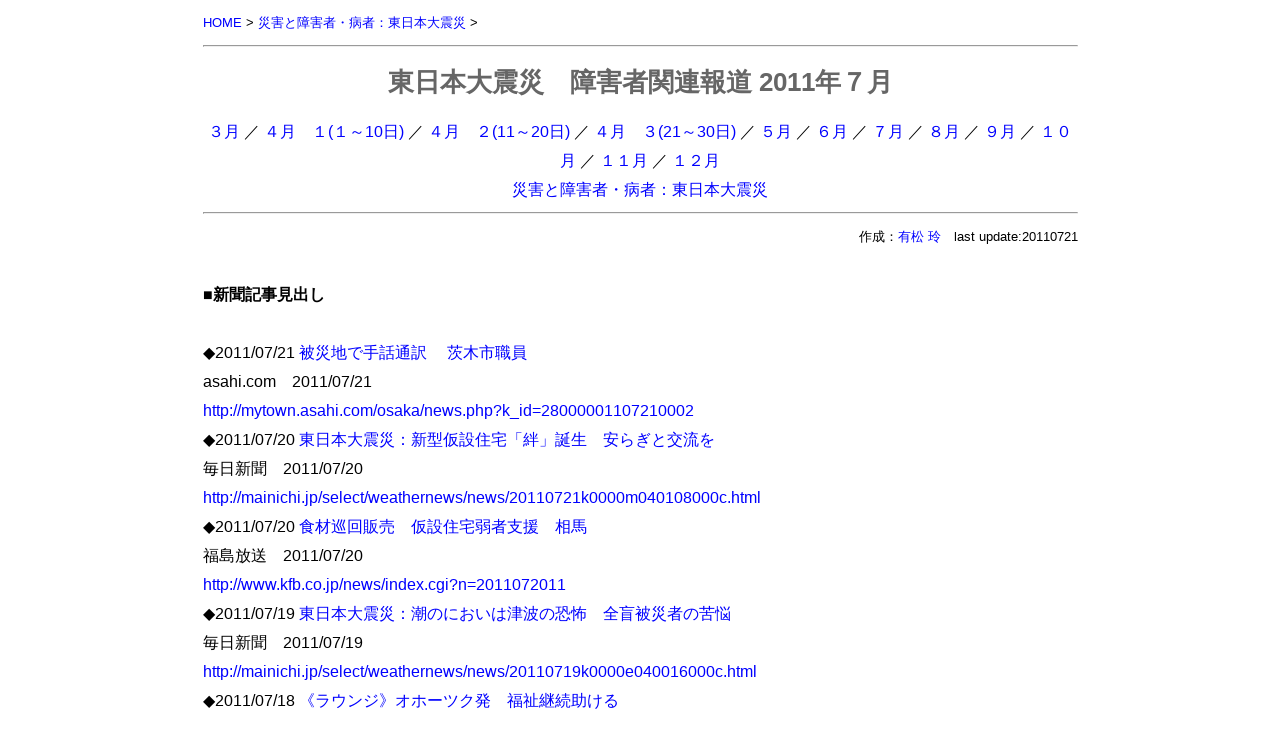

--- FILE ---
content_type: text/html
request_url: http://www.arsvi.com/d/d10201107p.htm
body_size: 31212
content:
<!DOCTYPE HTML PUBLIC "-//W3C//DTD HTML 4.01 Transitional//EN" "http://www.w3.org/TR/html4/loose.dtd">
<html><head>
<meta http-equiv="Content-Type" content="text/html; charset=Shift_JIS">
<meta http-equiv="Content-Style-Type" content="text/css">
<title>東日本大震災　障害者関連報道</title>
<link rel="stylesheet" type="text/css" href="../css/default.css" media="all">
<!-- Global site tag (gtag.js) - Google Analytics -->
<script async src="https://www.googletagmanager.com/gtag/js?id=G-4QQQX02BFL"></script>
<script>
window.dataLayer = window.dataLayer || [];
function gtag(){dataLayer.push(arguments);}
gtag('js', new Date());

gtag('config', 'G-4QQQX02BFL');
</script>
<meta name="viewport" content="width=device-width,initial-scale=1">
</head>
<body>
<a name="top"></a> 
<div class="s"><a href="../index.htm">HOME</a> &gt; <a href="../d/d10.htm">災害と障害者・病者：東日本大震災</a> &gt;</div>
<hr><div class="c">
<h1>
東日本大震災　障害者関連報道 2011年７月 
</h1>
<a href="../d/d10201103p.htm">３月</a> ／ <a href="../d/d10201104p.htm">４月　１(１～10日)</a> ／ <a href="../d/d10201104p2.htm">４月　２(11～20日)</a> ／ <a href="../d/d10201104p3.htm">４月　３(21～30日)</a> ／ <a href="../d/d10201105p.htm">５月</a> ／ <a href="../d/d10201106p.htm">６月</a> ／ <a href="../d/d10201107p.htm">７月</a> ／ <a href="../d/d10201108p.htm">８月</a> ／ <a href="../d/d10201109p.htm">９月</a> ／ <a href="../d/d10201110p.htm">１０月</a> ／ <a href="../d/d10201111p.htm">１１月</a> ／ <a href="../d/d10201112p.htm">１２月</a><br>
<a href="../d/d10.htm">災害と障害者・病者：東日本大震災</a><br>
</div><hr>
<div class="sr">作成：<a href="../w/ar02.htm">有松 玲</a>　last update:20110721 </div>
<br>
<!--■■■■■■■■新聞記事の見出し開始■■■■■■■■-->
■<b>新聞記事見出し</b><br>
<br>
◆2011/07/21 <a href="#072101">被災地で手話通訳 　茨木市職員</a><br>
asahi.com　2011/07/21<br>
<a href="http://mytown.asahi.com/osaka/news.php?k_id=28000001107210002">http://mytown.asahi.com/osaka/news.php?k_id=28000001107210002</a><br>
◆2011/07/20 <a href="#072002">東日本大震災：新型仮設住宅「絆」誕生　安らぎと交流を</a><br>
毎日新聞　2011/07/20<br>
<a href="http://mainichi.jp/select/weathernews/news/20110721k0000m040108000c.html">http://mainichi.jp/select/weathernews/news/20110721k0000m040108000c.html</a><br>
◆2011/07/20 <a href="#072001">食材巡回販売　仮設住宅弱者支援　相馬</a><br>
福島放送　2011/07/20<br>
<a href="http://www.kfb.co.jp/news/index.cgi?n=2011072011">http://www.kfb.co.jp/news/index.cgi?n=2011072011</a><br>
◆2011/07/19 <a href="#071901">東日本大震災：潮のにおいは津波の恐怖　全盲被災者の苦悩</a><br>
毎日新聞　2011/07/19<br>
<a href="http://mainichi.jp/select/weathernews/news/20110719k0000e040016000c.html">http://mainichi.jp/select/weathernews/news/20110719k0000e040016000c.html</a><br>
◆2011/07/18 <a href="#071801">《ラウンジ》オホーツク発　福祉継続助ける</a><br>
asahi.com　MY TOWN 北海道　2011/07/17<br>
<a href="http://mytown.asahi.com/hokkaido/news.php?k_id=01000001107190008">http://mytown.asahi.com/hokkaido/news.php?k_id=01000001107190008</a><br>
◆2011/07/17 <a href="#071702">東日本大震災：お年寄り安心して　登米の仮設住宅、黄色い小旗配布－－佐沼署　／宮城</a><br>
毎日新聞　2011/07/17<br>
<a href="http://mainichi.jp/area/miyagi/news/20110717ddlk04040026000c.html">http://mainichi.jp/area/miyagi/news/20110717ddlk04040026000c.html</a><br>
◆2011/07/17 <a href="#071701">黄色の旗で悩み伝えて　登米の仮設で孤立防止策　佐沼署</a><br>
河北新報　2011/07/17<br>
<a href="http://www.kahoku.co.jp/news/2011/07/20110717t11021.htm">http://www.kahoku.co.jp/news/2011/07/20110717t11021.htm</a><br>
◆2011/07/16 <a href="#071603">道東　一人一人の避難を支援へ　釧路町</a><br>
北海道新聞　2011/07/16<br>
<a href="http://www.hokkaido-np.co.jp/news/chiiki3/305903.html">http://www.hokkaido-np.co.jp/news/chiiki3/305903.html</a><br>
◆2011/07/16 <a href="#071602">焦点／“仮設孤独死”宮城で２人／きめ細やかなケア必要</a><br>
河北新報　2011/07/16<br>
<a href="http://www.kahoku.co.jp/spe/spe_sys1071/20110716_01.htm">http://www.kahoku.co.jp/spe/spe_sys1071/20110716_01.htm</a><br>
◆2011/07/16 <a href="#071601">障害者向け仮設完成　はまなす学園　岩手・山田</a><br>
河北新報　2011/07/16<br>
<a href="http://www.kahoku.co.jp/news/2011/07/20110716t71012.htm">http://www.kahoku.co.jp/news/2011/07/20110716t71012.htm</a><br>
◆2011/07/15 <a href="#071505">聴覚障害者：災害発生時、情報手段の確保を　当事者ら、対応で県に要望　／徳島</a><br>
毎日新聞　地方版　2011/07/15<br>
<a href="http://mainichi.jp/area/tokushima/news/20110715ddlk36040617000c.html">http://mainichi.jp/area/tokushima/news/20110715ddlk36040617000c.html</a><br>
◆2011/07/15 <a href="#071504">避難の現場から：東日本大震災　岩手・釜石の難病患者　仮設入居、症状考慮を</a><br>
毎日新聞　東京夕刊　2011/07/15<br>
<a href="http://mainichi.jp/select/weathernews/news/20110715dde041040044000c.html">http://mainichi.jp/select/weathernews/news/20110715dde041040044000c.html</a><br>
◆2011/07/15 <a href="#071503">行政ファイル：保健師ら専門職延べ２０人を被災地に　／島根</a><br>
毎日新聞　地方版　2011/07/15<br>
<a href="http://mainichi.jp/area/shimane/news/20110715ddlk32040566000c.html">http://mainichi.jp/area/shimane/news/20110715ddlk32040566000c.html</a><br>
◆2011/07/15 <a href="#071502">障害者施設から商品仕入れ販売　岡山県セルプセンター</a><br>
山陽新聞　2011/07/15<br>
<a href="http://www.sanyo.oni.co.jp/feature/shakai/earthquake2011/news/2011/07/15/20110715102102.html">http://www.sanyo.oni.co.jp/feature/shakai/earthquake2011/news/2011/07/15/20110715102102.html</a><br>
◆2011/07/15 <a href="#071501">個別計画５市町のみ</a><br>
讀賣新聞　宮崎　2011/07/15<br>
<a href="http://www.yomiuri.co.jp/e-japan/miyazaki/news/20110714-OYT8T00986.htm">http://www.yomiuri.co.jp/e-japan/miyazaki/news/20110714-OYT8T00986.htm</a><br>
◆2011/07/14 <a href="#071402">被災障害者 孤独死防げ　日本障害フォーラム報告会</a><br>
しんぶん赤旗　2011/07/14<br>
<a href="http://www.jcp.or.jp/akahata/aik11/2011-07-14/2011071414_03_1.html">http://www.jcp.or.jp/akahata/aik11/2011-07-14/2011071414_03_1.html</a><br>
◆2011/07/14 <a href="#071401">【三重】要援護者名簿、作成進まず　完成は４割弱１１市町</a><br>
中日新聞　2011/07/14<br>
<a href="http://www.chunichi.co.jp/article/mie/20110714/CK2011071402000125.html">http://www.chunichi.co.jp/article/mie/20110714/CK2011071402000125.html</a><br>
◆2011/07/12 <a href="#071202">再開発コーディネーター協会　震災復興で提言</a><br>
asahi.com　2011/07/12<br>
<a href="http://www.asahi.com/housing/jutaku-s/JSN201107120002.html">http://www.asahi.com/housing/jutaku-s/JSN201107120002.html</a><br>
◆2011/07/12 <a href="#071201">被災作業所の品　即売／神戸</a><br>
asahi.com　2011/07/12<br>
<a href="http://mytown.asahi.com/hyogo/news.php?k_id=29000001107120001">http://mytown.asahi.com/hyogo/news.php?k_id=29000001107120001</a><br>
◆2011/07/11 <a href="#071101">被災障害者、関西で一休み　神戸の団体が滞在企画</a><br>
神戸新聞　2011/07/11<br>
<a href="http://www.kobe-np.co.jp/news/shakai/0004261733.shtml">http://www.kobe-np.co.jp/news/shakai/0004261733.shtml</a><br>
◆2011/07/10 <a href="#071001">危機感 次の世代まで</a><br>
読売新聞　2011/07/10<br>
<a href="http://www.yomiuri.co.jp/e-japan/hyogo/news/20110709-OYT8T00932.htm">http://www.yomiuri.co.jp/e-japan/hyogo/news/20110709-OYT8T00932.htm</a><br>
◆2011/07/09 <a href="#070904">障害者の震災対策で討論　宇都宮</a><br>
下野新聞　2011/07/09<br>
<a href="http://www.shimotsuke.co.jp/news/tochigi/local/news/20110709/560516">http://www.shimotsuke.co.jp/news/tochigi/local/news/20110709/560516</a><br>
◆2011/07/09 <a href="#070903">講演：震災時の協力訴え　弱視の新井さん、神大で　／神奈川</a><br>
毎日新聞　2011/07/09<br>
<a href="http://mainichi.jp/area/kanagawa/news/20110709ddlk14040111000c.html">http://mainichi.jp/area/kanagawa/news/20110709ddlk14040111000c.html</a><br>
◆2011/07/09 <a href="#070902">東日本大震災：静岡の団体、障害者の絵画・彫刻募集　参加費で被災地支援　／静岡</a><br>
毎日新聞　2011/07/09<br>
<a href="http://headlines.yahoo.co.jp/hl?a=20110709-00000010-mailo-l22">http://headlines.yahoo.co.jp/hl?a=20110709-00000010-mailo-l22</a><br>
◆2011/07/09 <a href="#070901">地震と津波想定し訓練　非常招集や避難誘導確認　愛媛・宇和島</a><br>
産経新聞　2011/07/09<br>
<a href="http://headlines.yahoo.co.jp/hl?a=20110709-00000001-san-l38">http://headlines.yahoo.co.jp/hl?a=20110709-00000001-san-l38</a><br>
◆2011/07/08 <a href="#070803">高齢者の個別避難計画づくり進まず　自治体の２割のみ</a><br>
asahi.com　2011/07/08<br>
<a href="http://www.asahi.com/national/update/0708/TKY201107080536.html">http://www.asahi.com/national/update/0708/TKY201107080536.html</a><br>
◆2011/07/08 <a href="#070802">個別計画未策定が8割＝要援護者の避難支援―総務省消防庁</a><br>
時事通信　2011/07/08<br>
<a href="http://headlines.yahoo.co.jp/hl?a=20110708-00000100-jij-pol">http://headlines.yahoo.co.jp/hl?a=20110708-00000100-jij-pol</a><br>
◆2011/07/08 <a href="#070801">大津波：発生時、マンションを避難所に　防災会と所有者協定－－臼杵・千代田　／大分</a><br>
毎日新聞　2011/07/08<br>
<a href="http://headlines.yahoo.co.jp/hl?a=20110708-00000217-mailo-l44">http://headlines.yahoo.co.jp/hl?a=20110708-00000217-mailo-l44</a><br>
◆2011/07/07 <a href="#070701">耐震診断：古い木造住宅対象に増加　震災で意識高まる　県、利用呼びかけ　／新潟</a><br>
毎日新聞　2011/07/07<br>
<a href="http://headlines.yahoo.co.jp/hl?a=20110707-00000145-mailo-l15">http://headlines.yahoo.co.jp/hl?a=20110707-00000145-mailo-l15</a><br>
◆2011/07/05 <a href="#070501">佐賀市と西九州大、災害時の要援護者支援で協定締結</a><br>
佐賀新聞　2011/07/05<br>
<a href="http://www.saga-s.co.jp/news/saga.0.1972895.article.html">http://www.saga-s.co.jp/news/saga.0.1972895.article.html</a><br>
◆2011/07/02 <a href="#070203">＜節電バリアフリー＞東京でシンポ開催、訴え</a><br>
毎日新聞　2011/07/02<br>
<a href="http://headlines.yahoo.co.jp/hl?a=20110702-00000092-mai-soci">http://headlines.yahoo.co.jp/hl?a=20110702-00000092-mai-soci</a><br>
◆2011/07/02 <a href="#070202">「１５％節電」の真実…節電と便利のバランス</a><br>
産経新聞　2011/07/02<br>
<a href="http://headlines.yahoo.co.jp/hl?a=20110702-00000104-san-soci">http://headlines.yahoo.co.jp/hl?a=20110702-00000104-san-soci</a><br>
◆2011/07/02 <a href="#070201">【愛知】「国指針通り」９市町村だけ　震災時の福祉避難所</a><br>
中日新聞　2011/07/02<br>
<a href="http://www.chunichi.co.jp/article/aichi/20110702/CK2011070202000103.html">http://www.chunichi.co.jp/article/aichi/20110702/CK2011070202000103.html</a><br>
◆2011/07/01 <a href="#070102">唐津市、防災計画見直しへ　検討委を設置</a><br>
佐賀新聞　2011/07/01<br>
<a href="http://www.saga-s.co.jp/news/saga.0.1970592.article.html">http://www.saga-s.co.jp/news/saga.0.1970592.article.html</a><br>
◆2011/07/01 <a href="#070101">被災地の障害者支援続ける　加古川・つつじの家</a><br>
神戸新聞　2011/07/01<br>
<a href="http://www.kobe-np.co.jp/news/touban/0004226623.shtml">http://www.kobe-np.co.jp/news/touban/0004226623.shtml</a><br>
<br>
<!--■■■■■■■■新聞記事の見出し終わり・その他情報■■■■■■■■-->
<!--■■■■■■■■新聞記事の本文の掲載開始■■■■■■■■-->
<br>
<a name="072101"></a><br>
　<hr>
<div class="s"><a href="#top">&gt;TOP</a></div>
<br>
◆2011/07/21 <a href="#072101">被災地で手話通訳 　茨木市職員</a><br>
asahi.com　2011/07/21<br>
<a href="http://mytown.asahi.com/osaka/news.php?k_id=28000001107210002">http://mytown.asahi.com/osaka/news.php?k_id=28000001107210002</a><br>
「茨木市障害福祉課の米野規子さんが６月２４日から１週間、東日本大震災で被災した宮城県で手話通訳者として活動した。聴覚障害者の生活相談などにあたる中、情報不足からくる孤立感と判断力の低下をどう埋めるかが課題と感じたという。<br>
　米野さんは大学で障害児教育を学び、１９９６年から市職員に。市内の聴覚障害者が病院で受診する時などに現地に赴き、手話通訳をしている。厚生労働省の要請を受け、宮城県ろうあ協会内にある東日本大震災聴覚障害者救援宮城本部（仙台市）に派遣された。<br>
　宮城県内の市役所で生活再建費の申請手続きの手話通訳をした男性は、避難所では手話が通じないため地震で傾き全壊状態の自宅で生活していた。話す相手もおらず、「眠れない、気持ちが不安定だ」と訴えた。また別の女性は被災直後に２～３週間過ごした避難所で口頭で出される指示に気づかず、必要な手続きが遅れるなどしたという。<br>
　問い合わせをしようとしても電話の窓口しかないなど現地では聴覚障害者にとって情報収集が難しい状況にあるという。米野さんは「重要伝達事項は紙に書いて張り出すなどすれば助かる。普段から地域で支援が必要な人について情報交換をし、いざという時困らない環境作りが大事」と話している。」(全文)<br>
<br>
<a name="072002"></a><br>
　<hr>
<div class="s"><a href="#top">&gt;TOP</a></div>
<br>
◆東日本大震災：新型仮設住宅「絆」誕生　安らぎと交流を<br>
毎日新聞　2011/07/20<br>
<a href="http://mainichi.jp/select/weathernews/news/20110721k0000m040108000c.html">http://mainichi.jp/select/weathernews/news/20110721k0000m040108000c.html</a><br>
「岩手県遠野市が東京大学高齢社会総合研究機構などの提言を基に建設を進めていた、コミュニティーケア型仮設住宅「希望の郷『絆』」（４０戸）が誕生した。<br>
　高齢者や身体障害者が快適に生活できるように、バリアフリーの屋根付きデッキを設置。入居者同士の交流が生まれるように、玄関を向かい合わせにして配置するなどの工夫を凝らしている。<br>
　大槌町の自宅を失い入居した芳賀礼子さん（５０）は「孫を安心して遊ばせることができる。今度、玄関前のデッキで水遊びをさせたい」と話した。【竹内幹】」(全文)<br>
<br>
<a name="072001"></a><br>
　<hr>
<div class="s"><a href="#top">&gt;TOP</a></div>
<br>
◆食材巡回販売　仮設住宅弱者支援　相馬<br>
福島放送　2011/07/20<br>
<a href="http://www.kfb.co.jp/news/index.cgi?n=2011072011">http://www.kfb.co.jp/news/index.cgi?n=2011072011</a><br>
「東日本大震災に伴い設けられた仮設住宅をリヤカーを引いて回り、食材や生活品を販売しながら身体障害者、高齢者らの「買い物弱者」を支援するユニークな取り組みが１９日、相馬市でスタートした。<br>
県の「絆づくり応援事業」を活用した市のアイデア事業。<br>
住民に声を掛けながら訪問することで仮設住宅でのコミュニティーづくりを期待している。<br>
市が販売兼生活支援員として震災や津波で被災した地元の主婦ら１６人を臨時雇用した。<br>
相馬はらがま朝市クラブが運営に協力する。<br>
支援員は毎週月?金曜日の午前中、アルミ製の折り畳み式リヤカーを引いて仮設住宅を回り、野菜などの食材や生活用品を販売する。<br>
肉や魚などの生鮮食料品は注文を受けた後に同クラブが車で届ける手法を考えている。<br>
午後からは仮設住宅に入居している身体障害者の生活支援に当たる。<br>
身障者宅を回り、掃除、洗濯を手伝ったり、話し相手をしたりする。<br>
初日は市内尾浜の細田公会堂で事業説明・研修会が開かれた後、刈敷田第一仮設住宅で試験的にリヤカー販売を行った。」(全文)<br>
<br>
<a name="071901"></a><br>
　<hr>
<div class="s"><a href="#top">&gt;TOP</a></div>
<br>
◆東日本大震災：潮のにおいは津波の恐怖　全盲被災者の苦悩<br>
毎日新聞　2011/07/19<br>
<a href="http://mainichi.jp/select/weathernews/news/20110719k0000e040016000c.html">http://mainichi.jp/select/weathernews/news/20110719k0000e040016000c.html</a><br>
「東日本大震災では多くの視覚障害者も被災した。一命を取り留めたものの、心に深い傷が残り苦しんでいる人もいる。その一人、岩手県釜石市に住む全盲の小笠原拓生さん（４４）は「『潮のにおい』で津波の恐怖がよみがえり、落ち着いて過ごすことができない」と訴える。<br>
　小笠原さんは２７歳の時、免疫疾患の一種「ベーチェット病」が原因で全盲になった。２人の叔父が会長と社長を務めるビル管理会社で働いており、震災当日は海に近い市内の３階建て自宅兼事務所にいた。<br>
　揺れが収まり２階で待機していると「（津波が）来た来た！」と叫び声が聞こえた。必死で３階に駆け上がると、「ザザザ」という巨大な音が響いて、すぐに２階まで浸水。水が引かなかったため、他の従業員らと３階で翌朝まで過ごした。<br>
　周囲は強い潮の香りに包まれ、漏れたガソリンや灯油のにおいも混じり合う。夜中には流れたがれきがぶつかり合う音が響いた。「何を考えて過ごしていたのか覚えていない」。妻と３人の子供は無事だったが、２人の叔父と従業員１人が津波の犠牲になった。<br>
　叔父を継いで社長となった小笠原さんは、海岸から約５キロ離れた場所に自宅と事務所を移転。２週間に１回は片付けなどのため被災した自宅に戻る。建物に染み付いた潮のにおいをかぐたびに、「この場所にいるのが怖い」という気持ちになる。一度、衣装ケースを開けたら腐った海水があふれ出てきたことがあり、その強烈な異臭は忘れられない。<br>
　魚の腐敗臭にも不安をかき立てられる。「被災地一帯が人間の力でコントロールできていないことを突きつけられているようだ。再び災害があった時に逃げられるのか。周りの人にリスクを負わせてしまうかもしれない」と心配は尽きない。<br>
　視覚障害者の福祉増進などに取り組む日本盲人福祉委員会は「視覚障害者の被災状況はきちんと把握できていないが、多くの被災者から悩みが寄せられている。生活面や心理面で、健常者よりも立ち直りが困難になっている」と話す。【松倉佑輔】」(全文)<br>
<br>
<a name="071801"></a><br>
　<hr>
<div class="s"><a href="#top">&gt;TOP</a></div>
<br>
◆《ラウンジ》オホーツク発　福祉継続助ける<br>
asahi.com　MY TOWN 北海道　2011/07/17<br>
<a href="http://mytown.asahi.com/hokkaido/news.php?k_id=01000001107190008">http://mytown.asahi.com/hokkaido/news.php?k_id=01000001107190008</a><br>
「□障害者の将来　託す記録<br>
□オホーツク発　福祉の継続助ける<br>
　もし、障害のある子どもが親の亡き後、独りぼっちになったら――。こうした不安を少しでも解消させたいという試みが昨年２月、オホーツク地方で始まり、全道に広がりを見せている。自閉症の子を育てる母親らが、子どもの成長記録、相続の考え方、人脈マップなどを記入する冊子「親心の記録」を作成し、普及に取り組んでいる。将来に「希望」を託す命の伝言。各地で影響を受けたご当地版も誕生している。 <br>
□親がつづる「支援ノート」<br>
　「本人が自分らしく生きていけることが望みです。私たち夫婦に生まれてきてくれて本当によかったし、私たちも強くなり、成長し、優しく、幸せになれました。ありがとう」<br>
　オホーツク版「親心の記録」には、記入例文を書いた手引書がある。冒頭の文章は最終章「子の人生について願うこと」に関した親の記入例だ。作成したＮＰＯ法人網走市手をつなぐ育成会（阿部有市代表理事、会員３５人）が標準モデル（両親は６０代、障害者の子どもが２０代）を想定した。<br>
　「残された子どもが福祉の手から漏れるのが一番怖い。子どものことを分かってもらいたい、そんな思いで作りました」と自閉症の子を育てる同会理事の渡部智子さん（６０）は語る。<br>
　発端は、２００８年９月に札幌市であった知的障害の子を育てる親や福祉関係者で組織する全日本手をつなぐ育成会（東京都港区）の全国大会。千葉県船橋市の育成会が同年１月に作成した「親心の記録」という親の亡き後の記録集の報告を会員が聞き、「ぜひオホーツク版を」と考えた。<br>
　「この時期、会員の母親が交通事故や心臓の発作で急逝する事例が続き、１０代後半の子どもが残されました。親が亡くなった後の福祉の継続が課題となりました」と事務局長の小西栄理さん（４７）は振り返る。<br>
　船橋市の育成会に冊子の継承を申し入れ、０９年３月からオホーツク版の検討を始めた。「成年後見人の依頼や相続手続き、福祉関係手続きでも、これ一冊あればスムーズに出来る」と司法関係者や公証人も高く評価する冊子が１０年２月に出来た。<br>
　会では普及活動にも取り組んでいる。事務局長の小西さんは昨年度、道内２１カ所で「勉強会」の講師役を務めた。「各地で親心の記録が継承され、ご当地版が生まれています。親や行政機関からも問い合わせが絶えません。安心して暮らせる地域づくりの一助になればうれしい」という。<br>
　一方、課題も見つかってきた。今年３月１１日の東日本大震災。災害時に子どもをどう守るか。網走の育成会では「親心の記録」に書かれた支援マップから会員の緊急避難場所を把握する取り組みを始めた。また、「親心の記録」の保管場所を、支援を託す人に伝えるという検討も進めている。<br>
　網走市手をつなぐ育成会の活動の詳細は、同会のホームページ（ｈｔｔｐ：／／ａｂａｉｋｕ．ｗｅｂ．ｆｃ２．ｃｏｍ／）。<br>
（加賀元）<br>
□各地で多様なご当地版 <br>
　道内で発行されている主な「支援ノート」を調べてみた。<br>
　相続手続センター札幌は障害者向けの「親心の記録」のほか、一般人が自分の死後を見据えて人生の記録や遺産、遺言について書き込める「まごころの記録」も作った。<br>
　社会福祉士会釧根地区支部作成の「マイノート」は、誰もが記入出来る「万能型」。点字での記入メッセージも添えた。自身の歩みと遺志まで届けることが出来る。<br>
　北斗市や芽室町が作成する「療育カルテ」や「子育て支援ファイル」は、発育の記録、医療の記録などが記入できる成長ノートだ。「学校、医療機関などが変わるたび、一から説明するのは大変」という障害児の親の悩みから生まれた。「医師や教師など第三者も記入できる。生涯にわたる支援も大事だという願いから生まれました」と、北海道自閉症協会道南分会の葛西るり子会長は語る。」(全文)<br>
<br>
<a name="071702"></a><br>
　<hr>
<div class="s"><a href="#top">&gt;TOP</a></div>
<br>
◆東日本大震災：お年寄り安心して　登米の仮設住宅、黄色い小旗配布－－佐沼署　／宮城<br>
毎日新聞　2011/07/17<br>
<a href="http://mainichi.jp/area/miyagi/news/20110717ddlk04040026000c.html">http://mainichi.jp/area/miyagi/news/20110717ddlk04040026000c.html</a><br>
「佐沼署は１６日、仮設住宅で暮らす震災で被災した南三陸町の高齢者を孤立させないために「命の旗作戦」を始めた。同署で手作りした黄色い小旗を対象世帯に配布し、必要な時に玄関先に出してもらえば、パトロール中の署員が訪問する仕組み。悩み事や要望を聞き取りアドバイスもする。自宅や家族を失い知人も少ない避難生活の不安を和らげ、少しでも前向きになってもらう取り組みだ。<br>
　対象は登米市南方町の大型ショッピングセンター跡地の仮設住宅（全２００世帯）で暮らしている１人暮らしの高齢者、障害者合わせて２０世帯。この日は署員が事前に把握していた世帯を訪ね、「命の旗」を手渡した。今後、毎週日、水、金曜曜日の午後、同署の東郷（ひがしごう）駐在所勤務の署員が仮設住宅をパトロールし、旗が出ている住宅を訪問する。<br>
　旗を受け取った阿部康子さん（６５）は「命の旗で心配事を相談でき、安心して暮らせる気がする」と期待を寄せた。発案した同署地域課の三宅直希課長は「茶飲み話でも旗出しオーケーです。旗が出ていない住宅だから安心とはいかないので、それとなく気を配ります」と話している。同署管内の仮設住宅は１カ所だけ。同作戦は今後２年間、仮設住宅の使用期限まで続ける。【小原博人】」(全文)<br>
<br>
<a name="071701"></a><br>
　<hr>
<div class="s"><a href="#top">&gt;TOP</a></div>
<br>
◆黄色の旗で悩み伝えて　登米の仮設で孤立防止策　佐沼署<br>
河北新報　2011/07/17<br>
<a href="http://www.kahoku.co.jp/news/2011/07/20110717t11021.htm">http://www.kahoku.co.jp/news/2011/07/20110717t11021.htm</a><br>
「東日本大震災で被災した南三陸町の住民が入居する登米市のイオン南方店跡地応急仮設住宅（２００戸）で１６日、佐沼署が高齢者や障害者に黄色の小旗を渡し、相談がある場合に玄関先に掲げてもらう取り組み「命の旗作戦」を始めた。<br>
　署員は、高齢者や身体障害者だけが入居する約２０戸を訪れ、手作りの黄色の旗を配った。<br>
　南三陸町志津川から夫と２人で移った阿部康子さん（６５）は「困りごとがあった時、どこに連絡していいか分からず不安だった。警察官に話を聞いてもらえると安心だ」と話した。<br>
　署員は毎週水、金、日曜の午後１～２時、重点的に仮設住宅を巡回し、旗を掲げた住宅がないか見て回る。<br>
　命の旗作戦の実施は、高齢者や障害者の孤立を防ぐのが狙い。映画「幸せの黄色いハンカチ」のエピソードから着想を得たという。<br>
　佐沼署の三宅直希地域課長は「体調不良の訴えや困りごとなど何でも構わないので相談してほしい」と呼び掛ける。」(全文)<br>
<br>
<a name="071603"></a><br>
　<hr>
<div class="s"><a href="#top">&gt;TOP</a></div>
<br>
◆道東　一人一人の避難を支援へ　釧路町<br>
北海道新聞　2011/07/16<br>
<a href="http://www.hokkaido-np.co.jp/news/chiiki3/305903.html">http://www.hokkaido-np.co.jp/news/chiiki3/305903.html</a><br>
「【釧路町】町は災害時に手助けが必要な高齢者や障害者など「要援護者」について、各町内会の協力を得て一人一人の避難先や支援者を決める個別避難支援計画の作成に乗り出した。大地震の発生後２０～３０分程度で津波が襲ってくることも想定し、行政だけで住民の安全を確保するのは困難と判断、住民同士の「共助」を促して災害弱者の命を守る。（今川勝照）<br>
　同様の取り組みは釧路市が既に市内８地区で始めているが、全域で個別避難支援計画の策定するのは釧路管内の８市町村で初めて。<br>
　町は要援護者について、《１》７５歳以上の独居《２》要介護度４、５《３》身体障害１、２級－など一定の要件を決めて要援護者台帳をつくり、これまで対象者約７８０人のうち同意の得られた４８５人を台帳に登録。徐々に登録者を増やす考えだ。<br>
　個別避難支援計画には、《１》避難場所《２》携行すべき医薬品《３》医療行為の必要性など避難誘導時の留意事項－などのほか、避難勧告などの災害情報を伝えたり、避難誘導をする「地域支援者」を１～４人明記。町内会単位で要援護者本人と相談の上、自主的に作成してもらう。<br>
　町は当初、旧セチリ太など一部地区でモデル的に導入する方針だったが、東日本大震災を受けて全町的な取り組みに広げた。<br>
　既に連合町内会や民生委員には協力を要請しており、１～２年かけて計画作成を終えてもらいたいとしている。」(全文)<br>
<br>
<a name="071602"></a><br>
　<hr>
<div class="s"><a href="#top">&gt;TOP</a></div>
<br>
◆焦点／“仮設孤独死”宮城で２人／きめ細やかなケア必要<br>
河北新報　2011/07/16<br>
<a href="http://www.kahoku.co.jp/spe/spe_sys1071/20110716_01.htm">http://www.kahoku.co.jp/spe/spe_sys1071/20110716_01.htm</a><br>
「東日本大震災の仮設住宅で、誰にもみとられず「孤独死」した一人暮らしの被災者が、宮城県内で２人相次いでいたことが確認された。仮設住宅への入居が進む中で、被災者の健康管理や孤立を防ぐコミュニティーづくりが、緊急の課題となっている。<br>
◎住民交流の場設置／見守り活動を強化<br>
　塩釜市伊保石の仮設住宅で６月２９日、男性（７９）が亡くなっているのが見つかった。市によると、男性と連絡が取れないことを心配した親族が２９日午後６時ごろ、住宅を訪れ、部屋の布団の上に倒れている男性を発見した。病死とみられる。<br>
　塩釜市にある自宅は震災で半壊。男性は３カ月間、避難生活を送った後、６月１３日に仮設住宅へ入居した。週１回デイサービスに通い、市の高齢者訪問指導の対象にもなっていた。２８日夕も市職員が電話で話をしたという。<br>
　仮設住宅には近隣自治体も含め、１３５戸が暮らす。市は仮設住宅での孤独死を防ぐため、保健師が巡回しているほか、管理人も常駐させて目配りしている。市生活福祉課は「高齢者や障害者の巡回を強化したい」としている。<br>
　名取市愛島笠島の仮設住宅「愛島東部団地」（１８２戸）では６月１１日、女性（８１）が倒れているのを、訪ねてきた親族が発見した。女性は死亡が確認された。<br>
　市によると、女性の死因は不明だが、高血圧の既往症があったという。団地は５月末に入居開始し、同市閖上３、４丁目の住民を中心に、１７４戸に１５２世帯約４００人が居住する。<br>
　名取市仮設住宅管理室は「入居から２週間もたっておらず、自治会もなかった。声掛けや巡回訪問など、きめ細かなケアを考えたい」と話す。<br>
　１９９５年の阪神大震災では、仮設住宅での孤独死が問題視された。兵庫県警によると、仮設住宅が存続した９９年までに、誰にもみとられず亡くなった一人暮らしの被災者は２３３人に上った。この教訓から、自治会などによる見守り活動や、住民が交流できる場の重要性が指摘されてきた。<br>
　宮城県は「一人暮らしの高齢者、高齢者のみの世帯が地域から孤立し、意思や状況が周囲に理解されないまま結果として死に至った状況で発見される」ケースを「孤立死」と定義。２００６年から実態調査している。<br>
　県長寿社会政策課は「市町村には民生委員などにお願いし、しっかり被災者の状況を確認するよう呼び掛けたい」としている。<br>
◎仮設住宅孤独死問題・額田勲医師に聞く／防止へ自治会設置有効<br>
　仮設住宅での「孤独死」をどう防ぐか。阪神大震災後、神戸市内の仮設住宅に診療所を開き、災害時の孤独死の問題と向き合ってきた医療法人倫生会神戸みどり病院理事長の額田勲医師（７１）に聞いた。<br>
　―阪神大震災で向き合った孤独死の実態は。<br>
　「発生から７カ月後の１９９５年８月、１７００戸が建つ神戸市最大の仮設住宅に仮設診療所『クリニック希望』を開設し、内科中心の診療を行った。患者を待つだけでなく、全戸訪問して健康状態をチェックするなど、被災者と向き合うことを心掛けてきた」<br>
　「健康を損ねていながら、経済的な事情や、生きることへの無気力感などから通院が遅れ、死亡する被災者は少なくなかった。『独居死』とは異なる『孤独死』という概念を打ち出すきっかけとなった」<br>
　―東日本大震災の被災地と阪神大震災との相違点、今後の課題は何か。<br>
　「４月中旬から４回、東日本大震災の被災地に入り、調査した。仮設住宅の大半が１００戸程度と小規模で、神戸より細かな目配りは可能だと感じる。大都市部の神戸と三陸沿岸部とでは人間関係の文化も異なる」<br>
　「ただ、１６年間での社会の変化も大きい。高齢化が進展し、一人暮らしも増えた。『孤独死』のリスクは高まっていると言える」<br>
　―被災者を孤立させないために、必要なことは何か。<br>
　「被災者の孤立を防ぐ方法に、王道はない。こまめに誰かが足を運ぶしかない。だが、その『誰が』という部分が難しい。神戸では、仮設住宅を訪問するボランティアを煩わしいと受け止め、『ボランティアお断り』と張り紙を出した被災者もいた。自分の経験から健康管理を通じて被災者とかかわると、プライバシーの問題も含め心の壁は低くなると感じる。仮設住宅で自治会を作ることも有効な手段の一つだ」<br>
　「避難所は衆人環視の環境で全体像が見えやすいが、仮設に移ると一気に『見えない』生活になる。医療によるカバー体制の構築を含めて被災者の生活をどう支えるか、これからが本番だろう」<br>
＜ぬかだ・いさお氏＞１９４０年、神戸市出身。京都大薬学部、鹿児島大医学部卒。８０年、神戸みどり病院院長。２００３年から現職。神戸生命倫理研究会代表。著書に「孤独死～被災地神戸で考える人間の復興」など。」(全文)<br>
<br>
<a name="071601"></a><br>
　<hr>
<div class="s"><a href="#top">&gt;TOP</a></div>
<br>
◆障害者向け仮設完成　はまなす学園　岩手・山田<br>
河北新報　2011/07/16<br>
<a href="http://www.kahoku.co.jp/news/2011/07/20110716t71012.htm">http://www.kahoku.co.jp/news/2011/07/20110716t71012.htm</a><br>
「東日本大震災の津波で全壊した岩手県山田町の知的障害者更生施設「はまなす学園」の仮設住宅が町内に完成し、入所者ら３８人が１５日、避難先から引っ越した。<br>
　県が、山あいにグループホーム型の建物２棟を建設した。延べ床面積はそれぞれ３００平方メートル。各棟には２、３人が入る居室１０室と食堂、リビングルームがあり、職員１９人が交代で勤務する。<br>
　震災時、山田湾に面した２階建ての施設にいた入所者と職員は、バスで高台に避難して無事だった。避難所を経て、４月中旬、町内の廃業したホテルに移動したが、水道や下水道が使えない状態だった。<br>
　ホテルでは各部屋にポータブルトイレを置き、北海道などから駆け付けた施設職員らが、ボランティアで汚物の搬出や消毒を手伝った。飲み水や食料も外から運び込んだ。<br>
　芳賀幸一施設長は「手厚い支援に感謝している。これからは落ち着いて過ごせそう」と語った。<br>
　町内で被災し、ホテルに同居していた「ケアホーム希望」の入所者１０人は、７月末に完成する仮設住宅に移る予定。<br>
　陸前高田、大船渡市でも障害者のグループホームやケアホームが全壊したため、岩手県が７月中の完成を目指して仮設住宅を建設している。」(全文)<br>
<br>
<a name="071505"></a><br>
　<hr>
<div class="s"><a href="#top">&gt;TOP</a></div>
<br>
◆聴覚障害者：災害発生時、情報手段の確保を　当事者ら、対応で県に要望　／徳島<br>
毎日新聞　地方版　2011/07/15<br>
<a href="http://mainichi.jp/area/tokushima/news/20110715ddlk36040617000c.html">http://mainichi.jp/area/tokushima/news/20110715ddlk36040617000c.html</a><br>
「県内の聴覚障害者や盲ろう者、支援者らでつくる「聴覚障害者制度改革推進徳島本部」のメンバーが１４日、情報提供など災害発生時の対応で県に要望した。聴覚障害者は、音声による緊急情報が伝わらず、３月の東日本大震災に伴う県内への大津波警報発令時にも、発令に気づかなかった人がいたという。更に、県側と意見交換したメンバーからは「聴覚障害者向けの手段を再検討すべきだ」との声も上がった。【井上卓也】<br>
　同本部を構成する９団体の２７人が県庁を訪れ、代表で県聴覚障害者福祉協会の平光江理事長が要望書を提出した。要望書では、情報提供手段の確保のほか、防災訓練への協力、手話通訳や要約筆記ができる職員の配置などを求めている。<br>
　要望書提出後に開かれた意見交換会で、県側は、家族の安否確認ができる県の「すだちくんメール」について説明した。聴覚障害者にとってメールは貴重な情報源となるだけに、「非常時でもアクセスができるのか」「（災害規模などの）情報自体を記載したメールを一斉配信してほしい」などと意見が相次いだ。<br>
　平理事長も震災発生時に大津波警報の発令に気づかなかった１人といい、「聴覚障害者は揺れで地震には気づくが、津波は分からない。避難自体が遅れてしまう」と訴えていた。」(全文)<br>
<br>
<a name="071504"></a><br>
　<hr>
<div class="s"><a href="#top">&gt;TOP</a></div>
<br>
◆避難の現場から：東日本大震災　岩手・釜石の難病患者　仮設入居、症状考慮を<br>
毎日新聞　東京夕刊　2011/07/15<br>
<a href="http://mainichi.jp/select/weathernews/news/20110715dde041040044000c.html">http://mainichi.jp/select/weathernews/news/20110715dde041040044000c.html</a><br>
「東日本大震災の津波で自宅を失い、岩手県釜石市内の避難所で生活する東梅（とうばい）アサ子さん（６６）＝同市東前町＝は、難病の「脊髄（せきずい）小脳変性症」を患う夫の弘さん（７４）と仮設住宅に入ることを望んでいるが、実現していない。３級の身体障害者手帳を持つ弘さんは、市が優先入居基準とする「１～２級」に当てはまらず、災害弱者の救済制度からこぼれてしまった。アサ子さんは「基準を一律に当てはめるのではなく、症状をきちんと見てほしい」と不満を募らせる。【長尾真希子】<br>
　脊髄小脳変性症は手足や言葉の自由が徐々に奪われる難病。発症者は１０万人に１人とされ、女子中学生の闘病記をまとめた書籍「１リットルの涙」は映画やテレビドラマにもなった。<br>
　震災後、弘さんは避難所で生活を続け、症状は急速に悪化した。手足のけいれんが毎晩起き、歩くことも、話すことも難しくなっている。見かねた避難所のケアマネジャーが紹介してくれた介護施設に、５月末から「仮設住宅が決まるまで」との条件で入所している。<br>
　同市では、仮設入居希望世帯について子供や７５歳以上の高齢者、障害者の有無などを点数化。点数が高い世帯を優先的に入居させている。身体障害者手帳は、最も重い１級と２級が４００点なのに対し、３級以下は「その他の病弱者」の扱いで１００点となる。<br>
　アサ子さんは、弘さんが通院している市内の県立病院に近い仮設住宅への入居を希望してきたが、当選しなかった。今月４日、市から連絡を初めて受けたが、提案されたのは病院から約１０キロ離れた山の上の仮設住宅だった。しかし、津波で車が流されたため返事を保留している。<br>
　介護施設に見舞いに訪れたアサ子さんに、弘さんは「津波で俺が死ねばよかった」と言って泣いた。アサ子さんは「こんな現状をなんとかしてほしい」と憤る。<br>
　同市都市計画課は「県立病院近くの仮設住宅は希望者が多かった。入居者は基準に沿って公正に決めている」と説明している。」(全文)<br>
<br>
<a name="071503"></a><br>
　<hr>
<div class="s"><a href="#top">&gt;TOP</a></div>
<br>
◆行政ファイル：保健師ら専門職延べ２０人を被災地に　／島根<br>
毎日新聞　地方版　2011/07/15<br>
<a href="http://mainichi.jp/area/shimane/news/20110715ddlk32040566000c.html">http://mainichi.jp/area/shimane/news/20110715ddlk32040566000c.html</a><br>
「浜田市は１４日、東日本大震災の被災地の宮城県気仙沼市に７月１８日から９月３０日にかけて交代で派遣する市職員の保健師や看護師、管理栄養士合わせて延べ１８人と建築技師２人の出発式をした。在宅高齢者や障害者の巡回訪問、被災家屋調査にあたる。これまでに１５回延べ８２人を避難所支援に派遣。医師、消防などの専門職と今回分を合わせると計延べ１２０人の職員を東北に派遣することになる。」(全文)<br>
<br>
<a name="071502"></a><br>
　<hr>
<div class="s"><a href="#top">&gt;TOP</a></div>
<br>
◆障害者施設から商品仕入れ販売　岡山県セルプセンター<br>
山陽新聞　2011/07/15<br>
<a href="http://www.sanyo.oni.co.jp/feature/shakai/earthquake2011/news/2011/07/15/20110715102102.html">http://www.sanyo.oni.co.jp/feature/shakai/earthquake2011/news/2011/07/15/20110715102102.html</a><br>
「　障害者の就労支援に取り組む岡山県セルプセンター（岡山市北区南方）は、東日本大震災で被災したり販売ルートを失った東北の施設から商品を仕入れ、買い取った値段で販売する支援活動に乗り出す。被災地で働く障害者の収入を確保し、生活を支える。販売開始は１９日から。<br>
　障害者の就労支援施設では企業の注文を受けたり、独自に食品や雑貨を製造して出荷、販売。月数万円の工賃が、障害者の生活の支えとなっている。<br>
　全国社会就労センター協議会（東京）のアンケートによると、岩手、宮城、福島３県の沿岸部では７割近い施設が津波被害を受け、原発事故の風評被害も加わって売り上げが落ち込んでいる。障害者の収入も平均で２割ほど減っており、「中には施設が全壊したり、発注元、納入先の企業や工場が被害を受け、収入が無くなった所もあるはず」と言う。<br>
　このため県セルプセンターは、現地の施設と直接連絡を取ったり大阪市のコンサルタント会社の仲介で、宮城県を中心に岩手、山形、青森県の１０施設から計１３種類の商品約１０万円分を買い取った。<br>
　津波で施設が流され職員１人が死亡、現在は別の施設で作業を続ける「まどか荒浜」（仙台市）の福幸（ふっこう）だるまは親指の先ほどの繭玉にだるまの顔をあしらい、復興の願いも込めた縁起物。納入先の道の駅などを失った「あすなろホーム」（岩手県陸前高田市）のイサダ（オキアミの一種）フレークは震災直前に水揚げされた貴重な逸品だ。<br>
　商品の多くが３００円前後。岡山市北区南方、きらめきプラザ１階の就労支援施設商品販売店（平日午前１０時―午後５時）に専用コーナーを設け、商品を補充しながら当面続ける。<br>
　県セルプセンター（０８６―２２２―０３００）の田中正幸事務局長（６４）は「６万―８万円の障害者年金に頼って生活する人にとって工賃が２、３千円減るだけでも痛手。大勢の人に買ってもらい、勇気づけたい」と話している。」(全文)<br>
<br>
<a name="071501"></a><br>
　<hr>
<div class="s"><a href="#top">&gt;TOP</a></div>
<br>
◆個別計画５市町のみ<br>
讀賣新聞　宮崎　2011/07/15<br>
<a href="http://www.yomiuri.co.jp/e-japan/miyazaki/news/20110714-OYT8T00986.htm">http://www.yomiuri.co.jp/e-japan/miyazaki/news/20110714-OYT8T00986.htm</a><br>
「災害時の高齢者ら避難
　地震や津波などの発生時に、高齢者や障害者らを円滑に避難させる「災害時要援護者避難支援計画」で、対象者ごとに具体的な避難方法を定める「個別計画」を、県内２６市町村のうち５市町（４月時点）しか策定していないことが分かった。県危機管理課は「東日本大震災で多くの高齢者らが犠牲となった。早急な策定を求めたい」としている。<br>
　自治体の防災担当者らを対象とした１４日の研修会で県が明らかにした。同支援計画は、要援護者の対象などを盛り込んだ「全体計画」をまとめ、安否確認などに使う「要援護者名簿」を整備した上で、避難を手伝う支援者や避難場所・方法などを明記した個別計画を策定することになっている。<br>
　国が２００６年に策定を呼びかけ、県は０８年３月に作成要領を示すなどして、市町村に策定を求めていた。<br>
　全体計画を作ったのは４月１日現在、宮崎、都城市など１８市町村で、８町村は今年度中の策定を予定している。名簿整備は１４市町村にとどまり、１２市町村は整備中。個別計画は延岡、えびの市、国富、美郷、日之影町の５市町が策定済みで、２０市町村が策定中。新富町は未着手だった。<br>
　策定が進まない理由について、県危機管理課は「個人情報を出すことに抵抗を感じる人がいる。誰が支援者になるのか決まらないケースもあるようだ」と話す。<br>
　ただ、東日本大震災で要援護者の避難の重要性が指摘されたことから、県は遅くとも来年度中に個別計画を策定するよう求めている。同課は「被害を少なくするためにも個別計画の策定は重要」としている。」(全文)<br>
<br>
<a name="071402"></a><br>
　<hr>
<div class="s"><a href="#top">&gt;TOP</a></div>
<br>
◆被災障害者 孤独死防げ　日本障害フォーラム報告会<br>
しんぶん赤旗　2011/07/14<br>
<a href="http://www.jcp.or.jp/akahata/aik11/2011-07-14/2011071414_03_1.html">http://www.jcp.or.jp/akahata/aik11/2011-07-14/2011071414_03_1.html</a><br>
「　分野の異なる障害者団体でつくる日本障害フォーラム（ＪＤＦ・小川榮一代表）は１３日、国会内で、ＪＤＦが取り組む被災障害者支援活動の報告会を開きました。<br>
　ＪＤＦは東日本大震災発生直後、被災障害者総合支援本部を設置。全国の加盟団体から支援にかけつけました。同本部の藤井克徳事務総長は、障害者の被害の全容がいまだに明らかになっていないと指摘しました。<br>
　「みやぎ支援センター」（仙台市）からは阿部一彦代表が、ＪＤＦの支援を受けながら宮城県内の障害者団体がネットワークをつくって当事者の支援、復旧・復興のあり方を発信していることを紹介。「２次障害や関連死、孤独死などを防ぎ、震災前より障害者が暮らしやすい社会を」と復興へ向けて障害者が排除されない町づくりを訴えました。<br>
　「支援センターふくしま」（郡山市）からは、白石清春代表と穴沢信弥事務局次長が、南相馬市と連携し、同市が把握する障害者への訪問調査活動の取り組みを報告。また、東京電力福島第１原発事故の影響で、障害者施設の職員が不足しているなか、他地域からの支援が少ないことを強調しました。<br>
　森祐司政策委員長は政府に対して、▽被災障害者の実態把握の実施▽当事者参加の復興計画策定▽仮設住宅のバリアフリー化―など今後の復興に向けた８項目の要望を出したと述べました。<br>
　同本部長でもある小川代表があいさつしました。<br>
（写真）ＪＤＦの被災障害者支援活動の報告会に多くの関係者が参加しました＝13日、国会内」(全文)<br>
<br>
<a name="071401"></a><br>
　<hr>
<div class="s"><a href="#top">&gt;TOP</a></div>
<br>
◆【三重】要援護者名簿、作成進まず　完成は４割弱１１市町<br>
中日新聞　2011/07/14<br>
<a href="http://www.chunichi.co.jp/article/mie/20110714/CK2011071402000125.html">http://www.chunichi.co.jp/article/mie/20110714/CK2011071402000125.html</a><br>
「地震や風水害時の避難に支援が必要な高齢者ら「要援護者」の名簿作りが、県内の自治体で遅れている。県内全２９市町のうち、名簿が完成したのは４割弱の１１市町で、名簿に基づく個別の支援計画の策定率は２割にとどまる。背景には住民同士の結び付きが薄れ、誰が支援を必要としているかという地域の情報が思うように集まらない実情がある。<br>
　要援護者の把握は、自治体から「避難指示」や「避難勧告」が発令されても自力で避難所まで移動できない高齢者や障害者らの支援が目的。国が２００６年に名簿や、誰がどう避難誘導するかを記載した個別計画をまとめるよう全国の自治体に指示した。<br>
　名簿は自治体が自主防災会や民生委員などと連携し作成する。県によると、４月１日までに名簿作りが終わったのは１１市町で、残る１８市町は作成に苦慮している。県内の作成率は３７・９％と全国平均の５２・６％を下回った。<br>
　名簿作成の遅れは、個別計画の策定にも影響。個別計画が完成したのは四日市、鈴鹿、亀山の３市と朝日、明和、大台の３町しかない。名簿作りが完了していなくても多くの市町は個別計画の策定に着手しているが、いなべ、松阪、志摩、木曽岬、東員、御浜の６市町は計画策定に着手していない状態だ。<br>
　東海、東南海、南海地震で甚大な津波被害が想定される尾鷲市は、自主防災会に名簿の取りまとめを要請したが、地区ごとの進捗（しんちょく）状況にばらつきがある。市の担当者は「高齢者に名簿に載せたいと頼んでも、個人情報を理由に『うちは大丈夫』と断られるケースが多い。自主防災会にも温度差がある」と指摘する。個別計画の策定では「要援護者を支援した人が逃げ遅れては元も子もない。どの程度、民間人に責任を負ってもらうか線引きが難しい」と漏らす。<br>
　一方、県地震対策室の担当者は「東日本大震災では、高齢者がほかの年代より２倍の確率で死亡したとの報道があった。難しい面もあるが、住民の意識が高いこの時期に少しでも前に進めてほしい」と話している。（鈴木龍司）」(全文)<br>
<br>
<a name="071202"></a><br>
　<hr>
<div class="s"><a href="#top">&gt;TOP</a></div>
<br>
◆2011/07/12 <a href="#071202">再開発コーディネーター協会　震災復興で提言</a><br>
asahi.com　2011/07/12<br>
<a href="http://www.asahi.com/housing/jutaku-s/JSN201107120002.html">http://www.asahi.com/housing/jutaku-s/JSN201107120002.html</a><br>
「社団法人再開発コーディネーター協会は７月12日、東日本大震災に関する提言を発表した。復興に向けた具体策として、被災地の土地の国による買い上げや仮設住宅にまちづくりの視点を入れ、高齢者や障害者などすべての被災者が安心して生活できる仮設街づくりの実施などを提言した。<br>
　併せて、こうした提言の実現に向けて、同協会の行動計画も公表。被災地での相談業務や、専門家集団との連携による地区の要請に沿った提案などを挙げている。<br>
　再開発コーディネーター協会は、コンサルタントや建設、不動産、金融など都市再開発に関わる事業分野で活躍する専門家を中心にした組織。」(全文)<br>
<br>
<a name="071201"></a><br>
　<hr>
<div class="s"><a href="#top">&gt;TOP</a></div>
<br>
◆被災作業所の品　即売／神戸<br>
asahi.com　2011/07/12<br>
<a href="http://mytown.asahi.com/hyogo/news.php?k_id=29000001107120001">http://mytown.asahi.com/hyogo/news.php?k_id=29000001107120001</a><br>
「東日本大震災で被災した東北３県の障害者作業所を支援しようと、神戸市中央区のＪＲ神戸駅前の山の手サンポルタ広場で１１日、被災した作業所の製品を即売する「いちいちバザール」が開かれた。今後、毎月１１日に開催される予定。<br>
　知的障害への理解を深める活動をしているＮＰＯ法人「誕生日ありがとう運動本部」（神戸市）の理事長光岡丈一さん（６０）が震災後、何か力になれることはないかと被災地の作業所に連絡。「製品を販売する所がなく、働くメンバーに給料が払えない」と相談を受けたことがきっかけとなった。<br>
　神戸市内の婦人会など約３０団体が賛同し、６月に被災地支援プロジェクトを設立。岩手、宮城、福島県の約３０カ所の作業所から約５００点の製品を仕入れた。<br>
　この日は、福島県いわき市の「しあわせみそ」や岩手県久慈市の「べっぴんせんべい」など約７０品目が並んだ。売上金は翌月１１日に販売する製品の仕入れ費用にしてゆくという。<br>
　光岡さんは「阪神大震災でも作業所が復興するまでには時間がかかったが、今回は５年、１０年と息の長い支援が必要。始めたからには覚悟をもって継続する」と話していた。（小川崇）」(全文)<br>
<br>
<a name="071101"></a><br>
　<hr>
<div class="s"><a href="#top">&gt;TOP</a></div>
<br>
◆被災障害者、関西で一休み　神戸の団体が滞在企画<br>
神戸新聞　2011/07/11<br>
<a href="http://www.kobe-np.co.jp/news/shakai/0004261733.shtml">http://www.kobe-np.co.jp/news/shakai/0004261733.shtml</a><br>
「東日本大震災で被災した障害者やその家族に、１週間から半年間、神戸や大阪へ“ショートステイ”をして疲れを癒やしてもらおうと、関西の障害者支援団体などが「カムバック・プロジェクト」を立ち上げた。インフラが復旧しない中での障害者の生活再建は困難だが、見知らぬ土地の生活に不安を抱く人も多いため、滞在中は医師や教師、作業所のスタッフらがサポートするという。（広畑千春）<br>
　福祉関係者や企業、医療関係者ら４５団体約８０人でつくる「神戸ユニバーサル研究会」が中心になり計画。同会はこれまで、障害を持つ子どもの家族同士がふれあう場をつくるなどしてきた。<br>
　東日本大震災後は宮城県石巻市などを訪れたが、障害者やその家族の中には「周囲に迷惑をかける」と車や危険な自宅にとどまる人も少なくなかったという。<br>
　神戸への避難も呼び掛けたが、地域の結束が固い分、離れることへの抵抗感や、経済的な負担、文化の違いに対する不安も強かったため、１週間から半年間の“ショートステイ”を考案した。<br>
　「地元とのつながりを保ちつつ、次のステップのための充電期間にしてほしい」と神戸市立友生養護学校教諭の黒田崇さん（４３）。家族全員でも一部でも可能で、滞在中は就労や保育などの支援が受けられるよう、仕組みを整えた。<br>
　６月中旬には、福島県郡山市の障害者支援施設の関係者が神戸を訪れ、施設などを見学した。<br>
　「住居だけでなく、いろんな人がサポートしているのを実感してもらい、安心感につなげたい」と同研究会代表の田伏高治さん（３８）。<br>
　大阪市立総合医療センターの堅田利明さん（４７）は「震災から４カ月が過ぎ、疲れや将来について悩む人も多いと思う」と話し、「いったん離れて気持ちを切り替えることで、前を向く力が生まれることもある。夏休みなどの機会に、一つの選択肢として考えてもらえたら」としている。」(全文)<br>
<br>
<a name="071001"></a><br>
　<hr>
<div class="s"><a href="#top">&gt;TOP</a></div>
<br>
◆危機感 次の世代まで<br>
読売新聞　2011/07/10<br>
<a href="http://www.yomiuri.co.jp/e-japan/hyogo/news/20110709-OYT8T00932.htm">http://www.yomiuri.co.jp/e-japan/hyogo/news/20110709-OYT8T00932.htm</a><br>
「「１０００年に１回」の巨大津波に私たちはどう備えればいいのか、「人と防災未来センター」（神戸市中央区）の奥村与志弘・主任研究員（３０）に聞いた。（聞き手・上村真也）<br>
　――東日本大震災を受け、県などは、これまでの被害想定を大幅に見直す方針で検討している。<br>
　今回の東日本大震災の発生メカニズムには様々な説があり、調査分析が終わるのを待っていては次の災害に間に合わない。県は、津波高の想定を２倍に引き上げる考えを示したが、その数字の妥当性はともかく、これまで危機意識のなかった人にもアピールするという意味では有効だ。<br>
　個人的には、想定を３倍、４倍にしても構わないと思う。宮城県南三陸町では５～６メートルの想定だったが、実際には１５メートル以上の津波が来た。<br>
　想定に頼りすぎれば、今回の震災と同じことを繰り返すだろう。天気予報と同じように「外れることもあるだろう」という程度に考えて、必要な備えを怠らないことだ。<br>
　――巨大津波が発生した時、私たちは具体的にどう行動すればよいのか。<br>
　命を守るには、遠く、高い場所まで逃げるということに尽きる。神戸には、高いビルが山ほどあり、逃げる場所がなくて亡くなる人は多くないだろう。危険なのは、逃げるタイミングを失うケースだ。<br>
　例えば、先日、西宮市に行ったが、堤防沿いにある公団住宅の上の階の人は海が見えるが、下の階の人は見えない。そういう場所では危機が迫っていても気付かない人が出るはずだ。<br>
　ポイントは、津波が到達するまでの時間に「何か大変なことが起きそうだ」という空気を広げていけるか。<br>
　かつての米国で「火星から宇宙人が来た」という内容がラジオで放送され、多くの人が避難したという有名な話がある。周りに避難している人がいれば、それを見た人も「ひょっとして」と思って追随するものだ。<br>
　そのためには地域での人間関係は重要だ。「逃げろ」と呼びかける人が、普段から顔を知っている人の場合と、そうでない人の場合では、その後の避難行動が大きく変わってくる。警察官や行政の担当者なども、普段から住民と顔見知りになっておくことが望ましい。<br>
　――高齢者や障害者などの要援護者の対策は。<br>
　「支援される人」ではなく、「早く逃げないと助からない人」と、みんなで考えを改めてはどうか。津波が予想される時は、隣人の力などを借りて、率先して避難してもらう。その結果、他の人の早期避難をリードする役割を担える可能性がある。<br>
　――津波対策に、我々はどういう態度で向き合うべきか。<br>
　皆さんに伝えたいのは、「今の気持ちを持ち続けてほしい」ということ。今は不安に思って準備している人も多いはずだが、１０年、２０年がたち、いざという時に備えを忘れていれば、それは何もしていなかったに等しい。<br>
　東北の復興には時間がかかるだろうが、継続的に関心を持ち、自分たちの意識を少しでも長く維持し、子ども、孫の世代まで引き継ぎたい。（おわり）<br>
◇「海のまち」明石も準備◇<br>
＜メモ＞　明石市は、津波の被害想定については、「県の想定が確定した後、近隣市の動向も踏まえて対応する」としている。<br>
　ただ、「海のまち」として、避難所となる沿岸部の学校の標高の調査や、高齢者や身体障害者の避難手段などを検討する各部の横断会議を設けるなど準備を進めているという。<br>
　野村信一防災安全課長は「市役所も海の前にあるなど、明石は津波対策から逃れられない。国、県の方針に即座に対応できるようにしたい」と話した。」(全文)<br>
<br>
<a name="070904"></a><br>
　<hr>
<div class="s"><a href="#top">&gt;TOP</a></div>
<br>
◆障害者の震災対策で討論　宇都宮<br>
下野新聞　2011/07/09<br>
<a href="http://www.shimotsuke.co.jp/news/tochigi/local/news/20110709/560516">http://www.shimotsuke.co.jp/news/tochigi/local/news/20110709/560516</a><br>
「東日本大震災47 件の影響を教訓に、災害時の障害者支援の在り方を考えるパネルディスカッション「災害と障害者」（栃木障がいフォーラム主催）が８日、宇都宮市のとちぎ福祉プラザで行われた。県内の障害者団体の代表ら５人が避難所や、計画停電時の障害者の苦難を報告。障害の特徴に応じたケアの重要性が浮かび上がった。<br>
　宇都宮市自閉症児親の会の原田久美子会長は「計画停電の際、予定時間に停電にならなかったため、パニックを起こす子どもが結構いた」。自閉症は想像力やコミュニケーションの障害がある。原田さんは「障害に合わせた対応が可能な福祉避難所を用意してほしい」と訴えた。<br>
　栃木頸髄損傷者連絡会の斎藤康雄会長は体温調節などが困難な障害の特徴を挙げ「独立した福祉避難所も重要だが、健常者と同じ避難所の一角に、配慮した場所を確保してもらう方がいい」と話した。<br>
　県聴覚障害者47 件協会の稲川和彦会長は「テレビが情報源だった高齢者は、計画停電の意味が理解できなかった」と情報確保の難しさを吐露。県精神障害者援護会の興野憲史理事は「精神障害者は薬がない場合、一般の人が想像できない行動をとることがある。避難所ではトラブルになっている」と肩を落とした。<br>
　非常食に配慮を訴えたのは、県腎臓病患者友の会の竹原正義顧問。「塩分の多いおにぎり、カリウムが豊富なバナナは、透析患者が食べられない」と理解を求めた。」(全文)<br>
<br>
<a name="070903"></a><br>
　<hr>
<div class="s"><a href="#top">&gt;TOP</a></div>
<br>
◆講演：震災時の協力訴え　弱視の新井さん、神大で　／神奈川<br>
毎日新聞　2011/07/09<br>
<a href="http://mainichi.jp/area/kanagawa/news/20110709ddlk14040111000c.html">http://mainichi.jp/area/kanagawa/news/20110709ddlk14040111000c.html</a><br>
「弱視の横浜市鶴見区の新井豊三さん（６２）が８日、神奈川大（神奈川区）で「見えないことは不幸ではない」と題し、東日本大震災での視覚障害者の被災状況などを学生に講演した。<br>
　白いつえをついて登壇した新井さんは「調理師だった５１歳の時、医師から『網膜色素変性症でいずれ全盲に』と告げられ、退職した」と話し始めた。<br>
　３月１１日、震災発生時は市内の障害者施設におり、ＪＲ新横浜駅で帰宅難民に。「パニックの群衆で点字ブロックをふさがれ、白いつえにも冷たい人々が多かったが、若い女性が『何か力になりましょうか』と声をかけてくれ、うれしかった」と体験を話した。<br>
　震災後、鶴見区内は夜まで停電。「視覚障害者は闇に慣れていると思われがちだが、テレビやラジオの情報が断たれ、不安が一層増した」と明かした。<br>
　震災での反省から、地元のボランティアグループが作った「手をかしてください」の旗を紹介。新井さんは「この旗を見たら、ぜひ声をかけて。不幸ではないが、不自由なので協力して」と呼び掛けた。【網谷利一郎】」(全文)<br>
<br>
<a name="070902"></a><br>
　<hr>
<div class="s"><a href="#top">&gt;TOP</a></div>
<br>
◆東日本大震災：静岡の団体、障害者の絵画・彫刻募集　参加費で被災地支援　／静岡<br>
毎日新聞　2011/07/09<br>
<a href="http://headlines.yahoo.co.jp/hl?a=20110709-00000010-mailo-l22">http://headlines.yahoo.co.jp/hl?a=20110709-00000010-mailo-l22</a><br>
「東日本大震災で被災した障害者に支援金を送り、県内の障害者と共に被災地の現状と復興について考えようと、障害者団体「ひまわり事業団」（静岡市駿河区）は１１日から、県内の障害者に呼びかけ絵画や彫刻などの作品募集を始める。<br>
　同事業団の渡辺正直・副理事長によると、被災地の障害者は避難所生活が困難なことに加え、介助者が被災してしまったために、いまだに日常生活に支障が出ている。<br>
　震災から４カ月がたとうとしている現在も、医薬品や液状の流動食の他、電動車椅子や人工呼吸器を動かす発電機などが不足しているという。<br>
　渡辺さん自身も進行性の筋ジストロフィーのため、車椅子と人工呼吸器が手放せない。「東海地震が起こると言われる静岡県で、人ごとではない。互いに知恵と力を出し合って支えていきたい」と話し、作品の出展を呼びかけている。<br>
　募集する作品のテーマは「共に歩もう、東北に思いをはせて」。絵画、彫刻、陶芸、写真など種別は問わない。応募作品は１０月１２日から市民文化会館で展示される。１点の応募につき参加費１０００円が必要で、集めた参加費は全額、「東北関東大震災障害者救援本部」（東京都）を通じ被災地に送る予定だ。受け付けは９月１６日まで。問い合わせは同事業団（０５４・２８８・６０６８）。【平林由梨】」(全文)<br>
<br>
<a name="070901"></a><br>
　<hr>
<div class="s"><a href="#top">&gt;TOP</a></div>
<br>
◆地震と津波想定し訓練　非常招集や避難誘導確認　愛媛・宇和島<br>
産経新聞　2011/07/09<br>
<a href="http://headlines.yahoo.co.jp/hl?a=20110709-00000001-san-l38">http://headlines.yahoo.co.jp/hl?a=20110709-00000001-san-l38</a><br>
「南海地震などの大規模災害を想定した訓練が８日、愛媛県警宇和島署と国道５６号を管理する国土交通省大洲河川国道事務所などが連携し宇和島市内各所で行われた。<br>
　午前６時に高知沖でマグニチュード８・６の地震が発生。宇和島市で震度６強を観測し、大津波警報が発令されたと想定。宇和島署員１３８人に一斉メールが送られ、非常招集を行った。津波で交通手段が失われたとの想定で、署員は徒歩などで参集。宇和島署に設置された警備本部では、ヘリによる映像配信訓練などが行われた。<br>
　また宇和島市三浦地区の海抜０メートルにある障害者支援施設「豊正園」では、入園者が孤立し援助を要請。宇和島署は機動隊２１人を投入し、裏山への避難誘導訓練を行った。<br>
　酒井慎司施設長は「東日本大震災後、これまでの津波想定より標高の高い避難場所に変えた」と話した。<br>
　この他、国道の交通規制を実施する要員の参集訓練や海上保安庁との無線訓練なども行われた。広川孝敏宇和島署長は「問題点を集約し、今後の訓練に反映させる」とし、消防などとの連携訓練にも取り組む姿勢を示した。」(全文)<br>
<br>
<a name="070803"></a><br>
　<hr>
<div class="s"><a href="#top">&gt;TOP</a></div>
<br>
◆高齢者の個別避難計画づくり進まず　自治体の２割のみ<br>
asahi.com　2011/07/08<br>
<a href="http://www.asahi.com/national/update/0708/TKY201107080536.html">http://www.asahi.com/national/update/0708/TKY201107080536.html</a><br>
「高齢者や障害者ら災害時の避難に支援が必要な要援護者について、個人の避難先や支援者を決める個別計画を策定している自治体が約２割にとどまることが、総務省消防庁のまとめでわかった。<br>
　調査は、東日本大震災で大きな被害を受けた宮城、福島全県と、岩手県の一部を除く１６４４自治体が対象。４月１日現在で個別計画を策定しているのは２２％、策定途中は６０．７％、未着手が１７．３％だった。」（全文）<br>
<br>
<a name="070802"></a><br>
　<hr>
<div class="s"><a href="#top">&gt;TOP</a></div>
<br>
◆個別計画未策定が8割＝要援護者の避難支援―総務省消防庁<br>
時事通信　2011/07/08<br>
<a href="http://headlines.yahoo.co.jp/hl?a=20110708-00000100-jij-pol">http://headlines.yahoo.co.jp/hl?a=20110708-00000100-jij-pol</a><br>
「高齢者や障害者といった災害時に手助けが必要な「要援護者」について、一人ひとりの避難先などを決める個別計画を策定していない市区町村がおよそ8割に達することが8日、総務省消防庁の調べで分かった。計画策定に法的義務はないが、実際に要援護者を支援する町内会などとの調整に時間を要するケースがあることから、同庁は「地域の協力を得て策定を進めてほしい」としている。<br>
　調査は、東日本大震災で大きな被害を受けた宮城、福島全県と岩手の一部を除く全国1644市区町村を対象に実施。それによると、4月1日時点で、個別計画を策定済みの市区町村は22．0％にとどまった。一方、「策定中」は60．7％、「未着手」も17．3％だった。」(全文)<br>
<br>
<a name="070801"></a><br>
　<hr>
<div class="s"><a href="#top">&gt;TOP</a></div>
<br>
◆大津波：発生時、マンションを避難所に　防災会と所有者協定－－臼杵・千代田　／大分<br>
毎日新聞　2011/07/08<br>
<a href="http://headlines.yahoo.co.jp/hl?a=20110708-00000217-mailo-l44">http://headlines.yahoo.co.jp/hl?a=20110708-00000217-mailo-l44</a><br>
「臼杵市の千代田区自主防災会と区内のマンション所有者が４日、大津波発生時の緊急避難協定を結んだ。近くに避難する高台のない住民に開放する。市も間に入り、調印した。<br>
　マンションは同市野田の鉄筋コンクリート７階建て「コンフォート千代田」。５、６階の廊下計５５平方メートルを開放する。所有者の河野浩二さん（４２）は「東日本大震災の津波でマンションに上がって助かった人を見て、協力したいと思った」。<br>
　約１５０世帯３６０人の区内には避難困難な障害者や高齢者が十数人おり、自主防災会の加嶋昌平会長（７６）は「入居者に迷惑かけないようにしたい」と感謝。市総務課は「モデルケースとし、津波を想定する海抜１０メートル以下の他地域にも協定を広げたい」という。【古田健治】」(全文)<br>
<br>
<a name="070701"></a><br>
　<hr>
<div class="s"><a href="#top">&gt;TOP</a></div>
<br>
◆耐震診断：古い木造住宅対象に増加　震災で意識高まる　県、利用呼びかけ　／新潟<br>
毎日新聞　2011/07/07<br>
<a href="http://headlines.yahoo.co.jp/hl?a=20110707-00000145-mailo-l15">http://headlines.yahoo.co.jp/hl?a=20110707-00000145-mailo-l15</a><br>
「市町村が古い木造住宅を対象に行っている耐震診断の利用者が増加している。新潟市では昨年度の８０件から、今年度は既に１３３件に達している。東日本大震災や長野県北部地震などによる防災意識の高まりが背景にあるとみられ、同市などはさらなる利用を呼びかけている。【小林多美子】<br>
　耐震診断は、１９８１年に改正された耐震基準に沿い、住宅の強度を調べ、大地震が起きた際に住宅が倒壊せずに耐えられるかを判断する。県によると、県内では加茂市と粟島浦村を除く２８市町村が、住宅の耐震診断もしくは改修工事の一部費用負担などの補助制度を設けている。<br>
　県は１５年度までに住宅の耐震化率を８７％に高める目標を掲げているが、０９年度時点で７８％にとどまっている。<br>
　新潟市は６日、同市内の築７６年の木造２階建て住宅で行われた耐震診断の様子を公開した。耐震診断士が、天井裏や床下に入り、梁（はり）や基礎部分にゆがみや、ひびがないかなどを確認した。診断結果は１週間ほどで出るという。<br>
　補助対象は、耐震基準の改正された８１年５月３１日以前に建築された５００平方メートル以下の木造住宅で、自己負担額は２８０平方メートル以下なら１万円。また同市では、今年度から高齢者のみで暮らす世帯と障害者のいる世帯には無料で診断を実施している。<br>
　県によると、同市の他、長野県北部地震の震源地に近い十日町、上越、妙高の３市で耐震診断の申請が増加しているという。県建築住宅課は「より多くの人が防災意識を高めて耐震化に取り組んでもらいたい」と呼びかけている。」(全文)<br>
<br>
<a name="070501"></a><br>
　<hr>
<div class="s"><a href="#top">&gt;TOP</a></div>
<br>
◆佐賀市と西九州大、災害時の要援護者支援で協定締結<br>
佐賀新聞　2011/07/05<br>
<a href="http://www.saga-s.co.jp/news/saga.0.1972895.article.html">http://www.saga-s.co.jp/news/saga.0.1972895.article.html</a><br>
「佐賀市と西九州大学は４日、災害時に高齢者や障害者の支援を強化するため、協定を締結した。大学は市の計画に助言者として協力するほか、災害時は体育館などを避難所として提供する。東日本大震災では避難所のまとめ役がいなかったため、ボランティアの受け入れが困難となった事例もあったことから、大学の教職員や学生が避難所のリーダー役を担うことなどを想定する。<br>
　県によると「災害時に特化した自治体と大学の協定は珍しい」という。災害時の職員配置などのマニュアルを作成してきた佐賀市は、震災を機に避難所の生活を想定した運営方法の検討を開始。食事やスロープ設置など専門家の助言が必要な事項が多く、西九州大に協力を要請した。<br>
　西九州大は市の計画段階からアドバイザーとして参加。災害時は教職員に加え、福祉を学ぶ約１５００人の学生がボランティアとして避難所で協力する。８月下旬にシンポジウムも予定する。<br>
　福元裕二学長と秀島敏行市長が協定書に署名。福元学長は「大学の資源や人材を生かして協力したい」、秀島市長は「避難所では個々人に対応した支援が大切。力を貸してほしい」と話した。<br>
　佐賀市は要援護者登録を２００８年に開始、１７７６人（３月末現在）が登録している。」(全文)<br>
<br>
<a name="070203"></a><br>
　<hr>
<div class="s"><a href="#top">&gt;TOP</a></div>
<br>
◆＜節電バリアフリー＞東京でシンポ開催、訴え<br>
毎日新聞　2011/07/02<br>
<a href="http://headlines.yahoo.co.jp/hl?a=20110702-00000092-mai-soci">http://headlines.yahoo.co.jp/hl?a=20110702-00000092-mai-soci</a><br>
「東日本大震災後のバリアフリーを考えるシンポジウムが２日、東京都内で開かれた。東京電力福島第１原発事故に伴う電力不足で、照明を落とすといった節電対策が進むが、弱視の人には移動が難しくなっている。<br>
　障害者らも使いやすいコンピューターの研究開発に取り組む「ＴＲＯＮイネーブルウェア研究会」（会長、坂村健・東京大教授）が主催した。坂村会長は「今後も長期間必要とされる節電下でのバリアフリー対策を考えなければならない」と指摘した。」(全文)<br>
<br>
<a name="070202"></a><br>
　<hr>
<div class="s"><a href="#top">&gt;TOP</a></div>
<br>
◆「１５％節電」の真実…節電と便利のバランス<br>
産経新聞　2011/07/02<br>
<a href="http://headlines.yahoo.co.jp/hl?a=20110702-00000104-san-soci">http://headlines.yahoo.co.jp/hl?a=20110702-00000104-san-soci</a><br>
「　正午、女性職員が照明のスイッチを切ると、室内が一気に暗くなった。窓際の職員がブラインドを開けると、うっすらと光が差し込むが、部屋の中央までは届かない。さらに光で暑くなる。手元の本も読めないほどの暗さと暑さの中で、職員が昼食をとる。<br>
　東京都千代田区の財団法人では節電のため、毎日昼休みの１時間、すべての照明を落とす。政府が１５％の節電を求める電力使用制限令が１日から始まったが、もっと前からビルの管理会社に「１５％節電」を求められているからだ。<br>
　エアコンは梅雨が明けるまで、来客時以外は禁止。東京はすでに猛暑日を記録した。汗ばむ管理職の男性（６０）は「節電は大切だが、ピントがずれている」と不満を漏らす。<br>
　１５％節電のそもそもの目的は、使用量が供給量を上回ったときの大規模停電を避けるためのはずだ。「ピークをずらすなら分かるが、杓子（しゃくし）定規に節電しても効果はない。午前中はエアコンをつけて午後は消すとか、もっと効率的にできるはずだ」と汗をふく。<br>
　環境省と厚生労働省が入居する東京・霞が関の中央合同庁舎５号館。庁舎内の廊下は日が落ちるまで電気が消され、昼間でも薄暗い。携帯電話の明かりでプレートに書かれた訪問先の課の名前を確認する来庁者の姿も見られる。<br>
　率先する姿勢を示すためか、環境省は２８％、厚労省は２５％と、１５％節電を上回る目標を掲げる。厚労省人事課は「必要な箇所は照らし、安全性は確保している。職員からは『すれ違う人の顔が見えない』という声もあるが、受け入れてくれているようだ」と苦笑い。環境省も「関西からの来庁者に『停電か』と聞かれた」ほどの徹底ぶりだ。<br>
　環境省は１日から輪番休業も試験導入。休みとなった地球環境局のフロアは照明が消え、誰もいなかった。出勤しなければならなかった約３０人は省内の一室に集められた。<br>
　鉄道も影響は大きい。東京メトロでは間引き運転を実施。多くの路線で日中の運行本数を８割にした。<br>
　震災直後は消された案内板の照明や止まったエスカレーターに障害者や高齢者が戸惑う場面もあった。<br>
　現在は乗り換え用の案内板は点灯させるなど、メリハリをつけるようにしている。「もっと節電した方がいいという意見もあれば、改善してほしいという意見も寄せられている。お客さまに不便がないよう取り組みたい」（東京メトロの担当者）と、節電と便利のバランスに苦慮している。<br>
　震災から４カ月、節電は社会に定着しつつある。<br>
　埼玉県川口市の会社員女性（３１）は、自宅から都内の勤務先まで地下鉄を利用する。間引きされて混んだ電車にも、薄暗い照明にも慣れた。「バスや電車の接続が悪くなったことだけが不便だけど、今までが便利すぎた」と思う。<br>
　一方、照明や自販機の明かりが消えた街では暗がりが増え、治安への不安が高まる。警視庁はホームページで節電時の防犯対策を紹介。暗がりを利用したひったくりや痴漢、車上狙いに注意するよう呼びかける。<br>
　東京・秋葉原の防犯・防災グッズ専門店「マックスガレージ」では震災後、ライトで１０倍以上、防犯ブザーで２、３倍売れ行きがアップした。川上修治店長（３８）は「小型のライトを妻や娘に持たせたいという男性のお客さまも増えた」と話す。<br>
　都内最大級に電力を消費しているといわれる東京大学は今夏、３０％の節電を掲げた。電気の使用量をインターネット上で把握する「見える化」に取り組む。<br>
　担当する工学部の江崎浩教授は「照明が暗すぎると転倒したり、労働安全上も問題がある。削減する必要のない時間や場所でも過度の節電が行われている」と指摘。社会の節電ぶりを「スピードメーターのない車で減速命令に対応しているようなもの」とたとえた。」(全文)<br>
<br>
<a name="070201"></a><br>
　<hr>
<div class="s"><a href="#top">&gt;TOP</a></div>
<br>
◆【愛知】「国指針通り」９市町村だけ　震災時の福祉避難所<br>
中日新聞　2011/07/02<br>
<a href="http://www.chunichi.co.jp/article/aichi/20110702/CK2011070202000103.html">http://www.chunichi.co.jp/article/aichi/20110702/CK2011070202000103.html</a><br>
「県議会６月定例会は１日、本会議を再開、一般質問を続けた。県は減税日本一愛知の稲本和仁議員（中川区）への答弁で、震災時に在宅の高齢者らが利用する福祉避難所を国の指針通りに確保しているのは９市町村にとどまると明らかにした。質問は自民の堀崎純一（半田市）森下利久（知多郡第２）、民主の稲垣昌利（西尾市）樹神義和（豊田市）、減税日本一愛知の錦見輔（天白区）ら８議員が立った。<br>
　福祉避難所は、在宅の寝たきり高齢者や障害者が避難するために車椅子用スロープや、専門知識のある職員などが必要になる。<br>
　３月末段階で、５７市町村のうち名古屋市など３１市町村が計３４６カ所を確保。高齢者や障害者の入所施設などが指定されている。<br>
　国の指針は１小学校区に１カ所の確保が望ましいとしているが、３月末段階でこれを満たすのは半田、津島、常滑、大府、豊明各市と大口、武豊各町、合併前の旧幡豆町、豊根村だった。県の担当者は答弁で「東日本大震災で、福祉避難所の役割が再認識されている。市町村に確保を強く働きかける」と述べた。<br>
　□道州制と中京都□<br>
　自民の原欣伸議員（犬山市）の質問に、大村秀章知事は「道州制も重要だ」と述べた。県内を舞台に名古屋市と協力して中京都構想を進めつつ、道州制実現にも並行して取り組む考え。「道州制の実現には、関係県が協力する広域連合の設立を目指すことが有力な選択肢だ」と話した。<br>
　□農業参入を支援□<br>
　自民の近藤裕人議員（日進市）が「将来の農業を担う後継者をどう育成していくか」と質問した。県は２０１２年春を目標に「農起業支援センター」を各地の農林水産事務所７カ所に設ける方針を明らかにした。企業やＮＰＯ法人など農業を始めたい人たちを対象に農地や資金の確保などの相談に乗る。」(全文)<br>
<br>
<a name="070102"></a><br>
　<hr>
<div class="s"><a href="#top">&gt;TOP</a></div>
<br>
◆唐津市、防災計画見直しへ　検討委を設置<br>
佐賀新聞　2011/07/01<br>
<a href="http://www.saga-s.co.jp/news/saga.0.1970592.article.html">http://www.saga-s.co.jp/news/saga.0.1970592.article.html</a><br>
「唐津市は１日、東日本大震災と福島第１原発事故を受けた防災計画の見直しに向け、庁内検討委員会を設置した。国や県の防災計画の見直し作業をにらみながら、年内に素案をまとめ、年度内の策定を目指す。<br>
　委員会は、５月から課長レベルで現行計画の課題を洗い出してきた原子力災害等検討委員会を発展解消して設置。同日付で就任した世戸政明副市長を委員長に各部長、支所長のほか、原子力防災の専門家や自衛隊ＯＢらでつくる危機管理対策室の計２７人で構成する。<br>
　「地震・津波災害」「原子力災害」「防災道路・住民避難」の３部会に分かれ、見直し作業を進める。これまでの洗い出し作業では、市役所が機能喪失した場合の支所の補完体制、住民に的確な情報を伝達する責任分担、障害者や幼児・高齢者ら災害弱者の避難などが上がっており、こうした現行計画に明確な記載のない対策を強化する。<br>
　原子力災害に関しては、県が独自の防災対策としてＥＰＺ（重点的に対策を行う区域）を現行の半径１０キロか２０キロを目安に拡大を検討しており、県の動向に即して見直しを進めるという。世戸副市長は就任会見で「早急な課題であり、全力で取り組む」と述べた。」(全文)<br>
<br>
<a name="070101"></a><br>
　<hr>
<div class="s"><a href="#top">&gt;TOP</a></div>
<br>
◆被災地の障害者支援続ける　加古川・つつじの家<br>
神戸新聞　2011/07/01<br>
<a href="http://www.kobe-np.co.jp/news/touban/0004226623.shtml">http://www.kobe-np.co.jp/news/touban/0004226623.shtml</a><br>
「障害者通所施設を運営する「加古川つつじの家福祉会」の理事佐田一夫さん（６３）ら３人が６月中旬、東日本大震災で被災した岩手県の障害者施設などを訪ね、実情を聞いた。陸前高田市の知的障害者入所施設「ひかみの園」は、６棟のグループホームが津波で流失。佐田さんは自転車を送るなど交流を続ける考えだ。<br>
　佐田さんらは１１～１４日に岩手県を訪問。ＮＰＯ法人などでつくる「被災地を応援する加古川市民ネットワーク」が用意した衛生用品などの物資を、盛岡市の支援団体「ＳＡＶＥ　ＩＷＡＴＥ（セーブ岩手）」へ届けた。さらに、現地の社会福祉協議会などの紹介を受けて、特別支援学校や障害者施設を回った。<br>
　津波で被災したひかみの園は、７月に仮設のグループホームが開所する予定。佐田さんは、要望のあった自転車を届けようと計画している。<br>
　宮古市では、グループホームが被災し、近くの公共施設で避難生活を続ける人らの話を聞いた。釜石市の就労支援事業所は、在宅の利用者が今も行方不明という。<br>
　「被害があまりに大きく、社会的に立場の弱い人への対応が遅れないか心配。少しずつでも支援の輪を広げたい」と話している。<br>
（三浦拓也）」(全文)<br>
<br>
<br>
＊作成：<a href="../w/ar02.htm">有松　玲</a>　
<br>
<div class="s">UP:　REV:20110721<hr>
◇<a href="../d/d10.htm">災害と障害者・病者：東日本大震災</a>　
</div>
<div class="sr"><a href="#top">TOP</a>　<a href="http://www.arsvi.com">HOME (http://www.arsvi.com)</a>◇</div>
</body></html>
